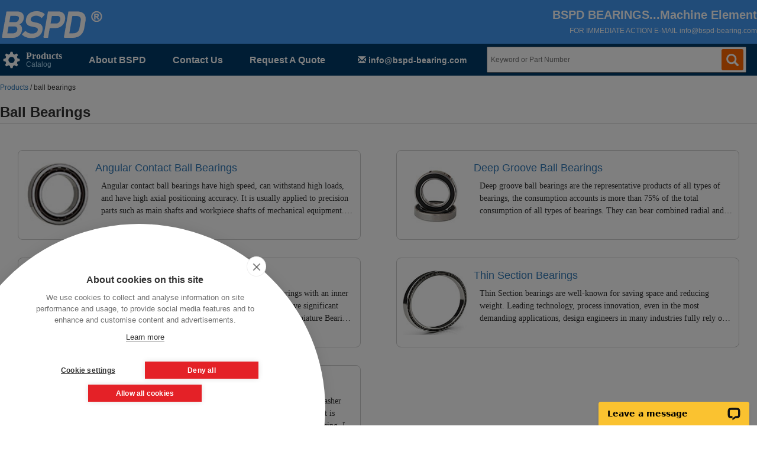

--- FILE ---
content_type: text/html; charset=UTF-8
request_url: https://www.bspdbearing.com/products/ball-bearings/
body_size: 14139
content:
<!doctype html>
<html>
<head>
	<meta charset="UTF-8" />
	<meta name="viewport" content="width=device-width, initial-scale=1" />
		
	<meta http-equiv='content-language' content='en-us'>
	
		<meta name="description" content='100BAR10E' >
	<meta name="keywords" content="Ball Bearings, Angular Contact Bearings, Deep Groove Ball Bearings, Miniature Bearing, Thin Section Bearings, Thrust Bearings" />
<meta name="description" content="BSPD offers a wide variety of ball bearings, including thin section bearings, angular contact bearings and miniature ball bearings, deep groove ball bearings, thrust ball bearings, and more. They are capable of bearing axial and radial loads.">
	
	<title> ball bearings | BSPD Bearing Manufacturing	</title>
	<link rel="stylesheet" href="/wp-content/themes/twentytwentyone/assets/css/bootstrap3.3.7.min.css">  
	<link rel="stylesheet" href="/wp-content/themes/twentytwentyone/assets/css/main.css?ver=1769782125">
	<script src="/wp-content/themes/twentytwentyone/assets/js/jquery2.1.1.min.js"></script>
	<script src="/wp-content/themes/twentytwentyone/assets/js/bootstrap3.3.7.min.js"></script>
	<script src="/wp-content/themes/twentytwentyone/assets/js/main.js?ver=1769782125"></script>
    <link rel="stylesheet" href="/wp-includes/css/admin-bar.min.css?ver=5.7.2">
  <!-- Global site tag (gtag.js) - Google Ads: AW-382995202 -->
<script async src="https://www.googletagmanager.com/gtag/js?id=AW-382995202"></script>
<script>
    window.dataLayer = window.dataLayer || [];
    function gtag() { dataLayer.push(arguments); }
    gtag('js', new Date());

    gtag('config', 'AW-382995202', { 'allow_enhanced_conversions': true });
</script>

<script>
    var enhanced_conversion_data = enhanced_conversion_data || {};
    (function () {
        const setup_init_code = function (ev) {
            window.removeEventListener('load', setup_init_code);

            if (location.pathname.startsWith('/thank-you') === true) {
                let email = new URLSearchParams(window.location.search).get('email')?.trim().toLowerCase();
                if (/[^@]+@[^@]{2,}/.test(email) === false)
                    throw new Error('form submit with invalid email: "' + email + '"');

                enhanced_conversion_data.email = email;
                
                // <!-- Event snippet for 询盘框转化 conversion page -->
                gtag('event', 'conversion', { 'send_to': 'AW-382995202/l-MXCI74h9gDEIKW0LYB' });

            }

        };
        window.addEventListener('DOMContentLoaded', setup_init_code);
        window.addEventListener('load', setup_init_code);
    })();
</script> 

<!-- Event snippet for 增强型提交表单 conversion page -->
<script>
    window.addEventListener('load', function () {
        document.querySelectorAll('#gform_submit_button_1').forEach(function (e) {
            e.addEventListener('click', function () {
                var name = document.querySelector('#name').value;
                var email = document.querySelector('#email').value;
                var code = document.querySelector('#code').value;
                var mailformat = /^\w+([\.-]?\w+)*@\w+([\.-]?\w+)*(\.\w{2,3})+/;
                if (name != "" && code != "" && email.match(mailformat)) {
                    gtag('set', 'user_data', {
                        'email': email
                    })
                    gtag('event', 'conversion', { 'send_to': 'AW-382995202/8kxICLngjPUYEIKW0LYB' });
                };
            });
        });
    });
</script>

<!-- Event snippet for 复制邮箱 conversion page -->
<script>
    window.addEventListener('load', function (event) {
        document.querySelectorAll('[href*="mailto"]').forEach(function (e) {
            e.addEventListener('copy', function () {
                if (e.innerHTML.includes('info@')) {
                    gtag('event', 'conversion', { 'send_to': 'AW-382995202/b4BBCLbgjPUYEIKW0LYB' });
                };
            });
        });
    });
</script>

    <!-- Google Tag Manager -->
    <script>(function(w,d,s,l,i){w[l]=w[l]||[];w[l].push({'gtm.start':
    new Date().getTime(),event:'gtm.js'});var f=d.getElementsByTagName(s)[0],
    j=d.createElement(s),dl=l!='dataLayer'?'&l='+l:'';j.async=true;j.src=
    'https://www.googletagmanager.com/gtm.js?id='+i+dl;f.parentNode.insertBefore(j,f);
    })(window,document,'script','dataLayer','GTM-KWWT9TH');</script>
    <!-- End Google Tag Manager -->
 <style>
    .havesoncate div {
        display: none;
        position: absolute;
        left: 30%;
        background: #000000;
        z-index: 99;
        margin-top: -30px;
        margin-left: 16px;
        padding: 10px 20px 10px 0;
    }
    .havesoncate div a{
        color: white;
    }
    .havesoncate div a:hover{
        color: #ff6600;
    }
    .havesoncate:hover div{
        display: block;
    }
    .havesoncate a{
        width: 100%;
        display: block;
    }
    .havesoncate span{
        float: right;
    }
    .havesoncate ul{
        margin-left: 30px;
    }
    /*手机*/
    @media screen and (max-width:768px){
        .havesoncate div,.havesoncate:hover div ,.havesoncate span{
            display: none;
        }
        .header .li-search {
            margin-right: 0;
        }
    }
    
 </style>   

</head>

<body>
                <!--弹出框-->
                <div class="alert alert-dismissable">
                	<span id='alertcontent'>test</span>
                </div>
                <!--加载框-->
                <div id="loading" style="width: 100%;height: 100%;display:none ;position: fixed;z-index: 9999999999;background: #000;opacity:0.3;">
                    <div style="width:100px;height:100px;top:50%;left:50%;margin-left:-50px;margin-top:-50px;position:fixed;"><img style="width:100%" src="/wp-content/themes/twentytwentyone/assets/images/loading1.gif"></div>
                </div>
    <!-- Google Tag Manager (noscript) -->
    <noscript><iframe src="https://www.googletagmanager.com/ns.html?id=GTM-KWWT9TH"
    height="0" width="0" style="display:none;visibility:hidden"></iframe></noscript>
    <!-- End Google Tag Manager (noscript) -->
        <main>
        <div class="main">
            <heaer>
                <div class="top">
                    <div class="content">
                        <div class="logo">
                            <a href="/"><img src="/wp-content/uploads/2021/06/cropped-logo1.png"></a>
                        </div>
                        <ul class="hidden-xs" style="float:right;line-height:5px;margin-top:10px;">
                                <li><span style="color:#fff;font-weight:bold;font-size:20px;line-height:30px;">BSPD BEARINGS...Machine Element</span></li></br></br>
                                <li><span style="color:#fff;float:right;">FOR IMMEDIATE ACTION E-MAIL <a href="mailto:info@bspd-bearing.com" style="color:#fff;">info@bspd-bearing.com</a></span></li>
                            </ul>
                        <!--<div class="language">-->
                            
                        <!--    <select id="change_lan" style="background: none;border: none;font-size: 14px;cursor: pointer;" onchange="location.href=$(this).val();">-->
                        <!--        <option value="https://www.bspdbearing.com" style="color: #009688;">English</option>-->
                        <!--        <option value="http://www.bestspeedbearing.com" style="color: #009688;">中文</option>-->
                        <!--    </select>-->
                        <!--    <ul>-->
                        <!--        <li>中文 <span class="glyphicon glyphicon-chevron-down"></span></li>-->
                        <!--        <li>English</li>-->
                        <!--    </ul>-->
                        <!--</div>-->
                    </div>
                </div>
                <div class="header">
                    <div class="content">
                        <ul>
                            <li class="li li-product" style="padding-right:20px" onclick="getProductCat();">
                                <div class="product-ico">
                                    <span class="glyphicon glyphicon-cog"></span>
                                    </div>
                                <div class="product-title">
                                    <p class="header-label">Products</p>
                                    <p class="header-sublabel">Catalog</p>
                                </div>
                                
                                
                                
                                <div class="product-cate" style="width: 800px;max-width:100%">
                                    <div class="item item1" style="width:265px;max-width:50%;">
                                        <ul>
                                            <h4>Bearings & Components</h4>
                                            <li class="havesoncate">
                                                <a href="/products/ball-bearings/">Ball Bearings <span class="glyphicon glyphicon-chevron-right"></span></a>
                                                <div>
                                                    <ul>
                                                        <li><a href="/products/ball-bearings/angular-contact-ball-bearings/">Angular Contact Ball Bearings</a></li>
                                                        <li><a href="/products/ball-bearings/deep-groove-ball-bearings/">Deep Groove Ball Bearings</a></li>
                                                        <li><a href="/products/ball-bearings/miniature-bearing/">Miniature Bearing</a></li>
                                                        <li><a href="/products/ball-bearings/thin-section-bearings/">Thin Section Bearings</a></li>
                                                        <li><a href="/products/ball-bearings/thrust-ball-bearings/">Thrust Ball Bearings</a></li>
                                                    </ul>
                                                </div>
                                                
                                            </li>
                                            <li class="havesoncate">
                                                <a href="/products/slewing-bearings/">Slewing Bearings <span class="glyphicon glyphicon-chevron-right"></span></a>
                                                <div>
                                                    <ul>
                                                        <li><a href="/products/slewing-bearings/ungeared-slewing-rings/">Interchange Series - Ungeared</a></li>
                                                        <li><a href="/products/slewing-bearings/external-gear-slewing-rings/">Interchange Series - External gear</a></li>
                                                        <li><a href="/products/slewing-bearings/internal-gear-slewing-rings/">Interchange Series - Internal gear</a></li>
                                                        <li><a href="/products/slewing-bearings/kaydon-turntable-bearings/">Kaydon Slewing Bearings</a></li>
                                                        <li><a href="/products/slewing-bearings/rollix-slewing-bearings/">Metric Size Slewing Rings</a></li>
                                                        <li><a href="/products/slewing-bearings/other-inch-type-slewing-bearings/">Inch Size Slewing Rings</a></li>
                                                        <li><a href="/products/slewing-bearings/other-metric-type-slewing-ring-bearings/">Metric Size Slewing Rings (2)</a></li>
                                                        <li><a href="/products/slewing-bearings/imo-slewing-bearings/">IMO Slewing Rings & Slewing drives</a></li>
                                                        <li><a href="/products/slewing-bearings/skf-slewing-bearings/">SKF Slewing Bearings</a></li>
                                                        <li><a href="/products/slewing-bearings/ina-slewing-bearings/">INA Slewing Bearings</a></li>
                                                        <li><a href="/products/slewing-bearings/franke-slewing-bearings/">Franke Slewing Bearings</a></li>
                                                    </ul>
                                                </div>
                                                
                                            </li>
                                            <li class="havesoncate">
                                                <a href="/products/needle-roller-bearings/">Needle Roller Bearings <span class="glyphicon glyphicon-chevron-right"></span></a>
                                                <div>
                                                    <ul>
                                                        <li><a href="/products/needle-roller-bearings/track-rollers/">Cam Followers, Yoke Type & Stud Type Track Rollers</a></li>
                                                        <li><a href="/products/needle-roller-bearings/drawn-cup-needle-roller-bearings/">Drawn Cup Needle Roller Bearings</a></li>
                                                        <li><a href="/products/needle-roller-bearings/heavy-duty-needle-roller-bearings-machined/">Heavy Duty Needle Roller Bearings (Machined)</a></li>
                                                        <li><a href="/products/needle-roller-bearings/inner-rings/">Inner Rings</a></li>
                                                        <li><a href="/products/needle-roller-bearings/loose-needle-rollers/">Loose Needle Rollers</a></li>
                                                        <li><a href="/products/needle-roller-bearings/needle-roller-and-cage-assemblies/">Needle Roller And Cage Assemblies</a></li>
                                                        <li><a href="/products/needle-roller-bearings/needle-roller-thrust-bearings/">Needle Roller Thrust Bearings</a></li>
                                                        <li><a href="/products/needle-roller-bearings/one-way-needle-roller-bearing-clutches/">One-Way Needle-Roller Bearing Clutches</a></li>
                                                    </ul>
                                                </div>
                                                
                                            </li>
                                            <!--<li><a href="/products/tapered-roller-bearings/">Tapered Roller Bearings</a></li>-->
                                            <!--<li><a href="/products/yrt-rotary-table-bearings/">YRT Rotary Table Bearings</a></li>-->
                                            <li class="havesoncate">
                                                <a href="/products/crossed-roller-bearings/">Crossed Roller Bearing </a>
                                                
                                            </li>
                                            <li class="havesoncate">
                                                <a href="/products/spherical-roller-bearings/">Spherical Roller Bearings </a>
                                                
                                            </li>
                                            <li class="havesoncate">
                                                <a href="/products/tapered-roller-bearings/">Tapered Roller Bearings <span class="glyphicon glyphicon-chevron-right"></span></a>
                                                <div>
                                                    <ul>
                                                        <li><a href="/products/tapered-roller-bearings/inch-single-row-tapered-roller-bearings/">Inch Single Row Tapered Roller Bearings</a></li>
                                                        <li><a href="/products/tapered-roller-bearings/metric-single-row-tapered-roller-bearings/">Metric Single Row Tapered Roller Bearings</a></li>
                                                        <li><a href="/products/tapered-roller-bearings/single-row-tapered-roller-bearing-with-flanged-outer-ring/">Single row tapered roller bearing with flanged outer ring</a></li>
                                                        <li><a href="/products/tapered-roller-bearings/double-row-tapered-roller-bearings-tdo-design/">Double row tapered roller bearings& TDO design</a></li>
                                                        <li><a href="/products/tapered-roller-bearings/double-row-tapered-roller-bearings-tdi-design/">Double row tapered roller bearings& TDI design</a></li>
                                                        <li><a href="/products/tapered-roller-bearings/tapered-roller-bearings-single-row-matched-back-to-back/">Tapered roller bearings& single row& matched back-to-back</a></li>
                                                        <li><a href="/products/tapered-roller-bearings/tapered-roller-bearings-single-row-matched-face-to-face/">Tapered roller bearings& single row& matched face-to-face</a></li>
                                                        <li><a href="/products/tapered-roller-bearings/four-row-tapered-roller-bearings/">Four-Row Tapered Roller Bearings</a></li>
                                                    </ul>
                                                </div>
                                                
                                            </li>
                                            <li class="havesoncate">
                                                <a href="/products/cylindrical-roller-bearing/">Cylindrical Roller Bearing <span class="glyphicon glyphicon-chevron-right"></span></a>
                                                <div>
                                                    <ul>
                                                        <li><a href="/products/cylindrical-roller-bearing/double-row-full-complement-cylindrical-roller-bearings/">Double row full complement cylindrical roller bearings</a></li>
                                                        <li><a href="/products/cylindrical-roller-bearing/high-capacity-cylindrical-roller-bearings/">High-capacity cylindrical roller bearings</a></li>
                                                        <li><a href="/products/cylindrical-roller-bearing/single-row-cylindrical-roller-bearing/">Single row cylindrical roller bearing</a></li>
                                                        <li><a href="/products/cylindrical-roller-bearing/single-row-full-complement-cylindrical-roller-bearings/">Single row full complement cylindrical roller bearings</a></li>
                                                        <li><a href="/products/cylindrical-roller-bearing/four-row-cylindrical-roller-bearings/">Four-Row Cylindrical Roller Bearings</a></li>
                                                    </ul>
                                                </div>
                                                
                                            </li>
                                            <li class="havesoncate">
                                                <a href="/products/thk-linear-bearing/linear-motion-guides/">Linear Bearing <span class="glyphicon glyphicon-chevron-right"></span></a>
                                                <div>
                                                    <ul>
                                                        <li><a href="/products/thk-linear-bearing/linear-motion-guides/thk-global-standard-caged-ball-lm-guide-shs/">THK Global Standard Caged Ball LM Guide (SHS)</a></li>
                                                        <li><a href="/products/thk-linear-bearing/linear-motion-guides/thk-global-standard-lm-guide-hsr/">THK Global Standard LM Guide (HSR)</a></li>
                                                        <li><a href="/products/thk-linear-bearing/linear-motion-guides/thk-miniature-caged-ball-lm-guide-srs/">THK Miniature Caged Ball LM Guide (SRS)</a></li>
                                                        <li><a href="/products/thk-linear-bearing/linear-motion-guides/thk-miniature-lm-guide/">THK Miniature LM Guide</a></li>
                                                        <li><a href="/products/thk-linear-bearing/linear-motion-guides/thk-radial-type-caged-ball-lm-guide-ssr/">THK Radial Type Caged Ball LM Guide (SSR)</a></li>
                                                        <li><a href="/products/thk-linear-bearing/linear-motion-guides/thk-radial-type-lm-guide-sr/">THK Radial Type LM Guide (SR)</a></li>
                                                        <li><a href="/products/thk-linear-bearing/linear-motion-guides/thk-separate-type-gsr/">THK Separate Type (GSR)</a></li>
                                                        <li><a href="/products/thk-linear-bearing/linear-motion-guides/thk-separate-type-hr/">THK Separate Type (HR)</a></li>
                                                        <li><a href="/products/thk-linear-bearing/linear-motion-guides/thk-wide/">THK Wide</a></li>
                                                    </ul>
                                                </div>
                                                
                                            </li>
                                            <!--<li><a href="/products/gears/">Gears</a></li>-->
                                            <!--<li><a href="/custom-bearings/">Custom Bearings</a></li>-->
                                        </ul>
                                    </div>
                                    <div class="item item2" style="width:265px;max-width:50%;">
                                        <ul>
                                            <h4>Special Material</h4>
                                           <li class="havesoncate">
                                                <a href="/products/stainless-steel-bearings/">Stainless Steel Bearings <span class="glyphicon glyphicon-chevron-right"></span></a>
                                                <div style="left: 62%;margin-left: 26px;">
                                                    <ul>
                                                        <li><a href="/products/stainless-steel-bearings/stainless_steel_angular/">Stainless Steel Angular Contact Ball Bearings</a></li>
                                                        <li><a href="/products/stainless-steel-bearings/stainless-steel-ball-bearings/">Stainless Steel Ball Bearings</a></li>
                                                        <li><a href="/products/stainless-steel-bearings/stainless-steel-balls/">Stainless Steel Balls</a></li>
                                                        <li><a href="/products/stainless-steel-bearings/stainless-steel-mounted-units/">Stainless Steel Mounted Units, Pillow Blocks, Housed Unit Bearings & Inserts</a></li>
                                                        <li><a href="/products/stainless-steel-bearings/stainless-steel-self/">Stainless Steel Self Aligning Ball Bearings</a></li>
                                                        <li><a href="/products/stainless-steel-bearings/stainless-steel-spherical-plain/">Stainless Steel Spherical Plain Bearings and Rod Ends</a></li>
                                                        <li><a href="/products/stainless-steel-bearings/stainless-steel-thrust/">Stainless Steel Thrust Ball Bearings</a></li>
                                                        <li><a href="/products/stainless-steel-bearings/stainless_steel-v-groove/">Stainless Steel V-Groove Guide Wheels</a></li>
                                                   </ul>
                                                </div>
                                               
                                            </li>
                                           <li class="havesoncate">
                                                <a href="/products/ceramic-bearings/">Ceramic Bearings <span class="glyphicon glyphicon-chevron-right"></span></a>
                                                <div style="left: 62%;margin-left: 26px;">
                                                    <ul>
                                                        <li><a href="/products/ceramic-bearings/ceramic-ball-bearings/">Ceramic Deep Groove Ball Bearings</a></li>
                                                        <li><a href="/products/ceramic-bearings/ceramic-angular-contact-ball/">Ceramic Angular Contact Ball</a></li>
                                                        <li><a href="/products/ceramic-bearings/ceramic-self-aligning-bearings/">Ceramic Self Aligning Bearings</a></li>
                                                        <li><a href="/products/ceramic-bearings/ceramic-thrust-ball-bearings/">Ceramic Thrust Ball Bearings</a></li>
                                                        <li><a href="/products/ceramic-bearings/ceramic-ball/">Ceramic Balls</a></li>
                                                    </ul>
                                                </div>
                                                
                                           </li>
                                           <li class="havesoncate">
                                                <a href="/products/polyurethane-wheels/">Polyurethane Wheels <span class="glyphicon glyphicon-chevron-right"></span></a>
                                                <div style="left: 62%;margin-left: 26px;">
                                                    <ul>
                                                        <li><a href="/products/polyurethane-wheels/cut-to-width-polyurethane-wheels/">Cut-to-Width Polyurethane Wheels</a></li>
                                                        <li><a href="/products/polyurethane-wheels/easy-turn-polyurethane-wheels/">Easy-Turn Polyurethane Wheels</a></li>
                                                        <li><a href="/products/polyurethane-wheels/high-strength-polyurethane-wheels/">High-Strength Polyurethane Wheels</a></li>
                                                        <li><a href="/products/polyurethane-wheels/impact-resistant-polyurethane-wheels/">Impact-Resistant Polyurethane Wheels</a></li>
                                                        <li><a href="/products/polyurethane-wheels/lightweight-polyurethane-wheels/">Lightweight Polyurethane Wheels</a></li>
                                                        <li><a href="/products/polyurethane-wheels/polyurethane-wheels-polyurethane-wheels/">Polyurethane Wheels</a></li>
                                                    </ul>
                                                </div>
                                                
                                           </li>
                                        </ul>
                                    </div>
                                    <div class="item item3" style="border-right:none">
                                        <ul>
                                            <h4>Applications</h4>
                                           <!--<li><a href="/high-temperature-bearings/">High Temperature Bearings</a></li>-->
                                           <!--<li><a href="/application-solutions/turbocharger-bearing/">Turbocharger Bearings</a></li>-->
                                           <li><a href="/products/ball-bearings/miniature-bearing/miniature-bearing-applications/dental-bearings/">Dental Handpiece Bearings</a></li>
                                           <!--<li><a href="/food-beverage/">Food Grade Bearings</a></li>-->
                                           <li><a href="/tensioner-bearings/">Tensioner & Idler Bearing</a></li>
                                           <li><a href="/products/rolling-mill-bearing/">Rolling Mill Bearing</a></li>
                                        </ul>
                                    </div>
                                </div>
                            </li>
                            
                            <li class="li li-about" onclick="location.href='/about-us/'">
                                About BSPD
                                <div class="abuout-cate">
                                    <ul>
                                        <li><a href="/about-us/">About BSPD</a></li>
                                    	<li><a href="/quality-system/">Quality System</a></li>
                                    	<li><a href="/our-patent/">Our Patent</a></li>
                                    	<li><a href="/privacy-policy/">Privacy Statement</a></li>
                                    	<li><a href="/rohs-reach-compliance/">RoHS &amp; REACH Compliance</a></li>
                                    	<li><a href="/careers/">Careers</a></li>
                                    </ul>
                                </div>
                            </li>
                            <li class="li li-contact" onclick="location.href='/contact-us/'">
                                Contact Us
                                <!--<div class="contact-cate">-->
                                <!--    <ul>-->
                                <!--        <li><a href="/contact-us/">Contact Us</a></li>-->
                                <!--    	<li><a href="/answer-center/">Question Center</a></li>-->
                                <!--    </ul>-->
                                <!--</div>-->
                            </li>
                            <li class="li alignright-btn" style="padding-right:30px">
                                Request A Quote
                            </li>
                            <li class="closesearch">
                                <span class="glyphicon glyphicon-remove"></span>
                            </li>
                            <li class="search">
                                <span class="glyphicon glyphicon-search"></span>
                            </li>
                             <li class="menu">
                                <span class="glyphicon glyphicon-th-list"></span>
                            </li>
                            <li class="li-search" style="float:right;">
                                <input class="search-input" type="text" placeholder="Keyword or Part Number" value="">
                                <button type="button" class="btn btn-default btn-sm search-button">
                                  <span class="glyphicon glyphicon-search"></span>
                                </button>
                                <div id='kwdlist'>
                                    <ul></ul>
                                </div>
                            </li>
                            <li class="li" style="font-size:14px" onclick="location.href='mailto:info@bspd-bearing.com'">
                                <span class="glyphicon glyphicon-envelope"></span> info@bspd-bearing.com
                            </li>
                        </ul>
                    </div>
                </div>
                
            </heaer>
            <div class="body">
                <!--首页轮播模块开始-->
                                <!--首页轮播模块结束-->
                <!--关于我们图片模块开始-->
                                <!--关于我们图片模块结束-->
                <div class="content">
        
    

<nav class="woocommerce-breadcrumb"><a href="/products/">Products</a>&nbsp;&#47;&nbsp;ball bearings</nav><link rel="stylesheet" href="/wp-content/themes/twentytwentyone/assets/css/product-category.css">
<style>
    .cate-img{
        padding: 3px;
        border: solid 1px #ccc;
    }
    .cate-img img{
        max-width: 100%;   
    }
    .cate-desc{
        
    }
    .cate-desc h4{
        margin-top: 0;
        margin-bottom: 5px;
        font-size: 21px;
        font-weight: bold;
    }
    table{
        width: 100%;
    }
    th,td{
        padding-right: 2px;
        text-align: center;
    }
    td{
        padding-top: 2px;
    }
    thead{
        border-bottom: solid 1px #333;
        font-weight: bold;
    }
    th:first-child,td:first-child{
        text-align: left;
    }
    tbody tr{
        border-bottom: solid 1px #ccc;
    }
    tbody tr:hover{
        background: #428bca;
        color:#fff;
    }
    tbody tr:hover a{
        color:#fff;
    }
    .side-cate{
        padding: 0;
        overflow-y: auto;
    }
    .filter{
        width: 100%;
        border: solid 1px #ccc;
        max-height: 230px;
        color:#fff;
        margin-bottom: 10px;
    }
    .filter-title{
        background: #4299F4;
        padding-left: 5px;
        height: 27px;
        line-height: 27px;
        font-size: 14px;
        cursor: pointer;
    }
    
    .cotent-cat{
        padding-right: 0;
        min-height: 800px;
    }
    .filter-title .glyphicon{
        float: right;
        line-height: 27px;
        padding: 0 5px;
        cursor: pointer;
    }
    .filter-content{
        color: #337ab7;
    }
    .filter-content label{
        line-height: 23px;
        width: 100%;
    }
    .filter-content .checkbox{
        padding: 0 10px;
        max-height: 174px;
        overflow-y: auto;
        margin: 0;
    }
    .filter-search{
        width: 100%;
        border: solid 1px #ccc;
        height: 27px;
        padding-left: 5px;
        border-left: none;
        border-right: none;
        display: none;
    }
    .product-category{
        width: 50%;
        float: left;
        font-size: 14px;
    }
    .product-category h2{
        font-size: 18px;
    }
    .product-category img{
        vertical-align: middle;
        width: 110px;
        height: 110px;
        float: left;
        margin: 20px 10px;
    }
    mark {
        background-color: #fff;
    }
    .product-category .a{
        border: solid 1px #ccc;
        display: block;
        overflow: hidden;
        margin:15px 30px;
        border-radius:8px;
    }
    .product-category .a:hover{
        border: solid 3px #ccc;
        margin:13px 28px;
        text-decoration:none;
    }
    .product-category a:hover .ttt{
        /*color:#ff6600;*/
        text-decoration:underline;
    }

    .subcate-desc{
        margin: 10px;
        height: 60px;
        display: -webkit-box;
        -webkit-box-orient: vertical;
        -webkit-line-clamp: 3;
        overflow: hidden;
        padding-left: 10px;
        color: #333333;
        line-height: 21px;
        font-family: -webkit-pictograph;
    }
    .wap-show{
        display: none;
    }
    
    
    @media  (max-width:768px) {
        .product-category{
            width: 100%;
        }
        .side-cate{
            margin-right: 15px;
        }
        .pc-show{
            display: none;
        }
        .wap-show{
            display: block;
        }
        .filter{
            display: none;
        }
        #filter-1,#filter-2,#filter-3{
            display: block;
        }
    }
    .reset{
        margin-bottom: 10px;
        margin-left: 15px;
        background: rgb(66, 153, 244);
        color: #fff;
        /*border: 1px solid #ccc;*/
        border: none;
        border-radius: 4px;
        font-size: 16px;
        text-align: center;
    }
</style>
<h1>ball bearings</h1><ul class="products columns-4">
<li class="product-category product first">
    <div class="a">
	<a href="https://www.bspdbearing.com/products/ball-bearings/angular-contact-ball-bearings/"><img src="https://www.bspdbearing.com/wp-content/uploads/2021/05/high_open1.jpg" alt="Angular Contact Ball Bearings" width="450" height="450" /></a><h2 class="woocommerce-loop-category__title"><a href="https://www.bspdbearing.com/products/ball-bearings/angular-contact-ball-bearings/">	
	        
			<span class="ttt">Angular Contact Ball Bearings</span></a></h2><span class="subcate-desc">Angular contact ball bearings have high speed, can withstand high loads, and have high axial positioning accuracy. It is usually applied to precision parts such as main shafts and workpiece shafts of mechanical equipment. BSPD can carry out targeted design according to the user's special working conditions to improve the bearing's durability, temperature resistance, corrosion resistance and other solutions.</span>	</div>
</li>
<li class="product-category product">
    <div class="a">
	<a href="https://www.bspdbearing.com/products/ball-bearings/deep-groove-ball-bearings/"><img src="https://www.bspdbearing.com/wp-content/uploads/2021/05/ball_deep.jpg" alt="Deep Groove Ball Bearings" width="450" height="450" srcset="https://www.bspdbearing.com/wp-content/uploads/2021/05/ball_deep.jpg 120w, https://www.bspdbearing.com/wp-content/uploads/2021/05/ball_deep-100x100.jpg 100w" sizes="(max-width: 120px) 100vw, 120px" /></a><h2 class="woocommerce-loop-category__title"><a href="https://www.bspdbearing.com/products/ball-bearings/deep-groove-ball-bearings/">	
	        
			<span class="ttt">Deep Groove Ball Bearings</span></a></h2><span class="subcate-desc">Deep groove ball bearings are the representative products of all types of bearings, the consumption accounts is more than 75% of the total consumption of all types of bearings. They can bear combined radial and axial loads and has a high speed. It is cost-effective and has a wide range of applications. Deep groove ball bearings are used in almost all mechanical equipment. BSPD has always followed the development trend of low friction torque, lightweight, high sealing performance, and high reliability, and used our manpower, technology, management, testing and other superior resources to meet market needs.</span>	</div>
</li>
<li class="product-category product">
    <div class="a">
	<a href="https://www.bspdbearing.com/products/ball-bearings/miniature-bearing/"><img src="https://www.bspdbearing.com/wp-content/uploads/2021/05/ball_miniature.jpg" alt="Miniature Bearing" width="450" height="450" srcset="https://www.bspdbearing.com/wp-content/uploads/2021/05/ball_miniature.jpg 120w, https://www.bspdbearing.com/wp-content/uploads/2021/05/ball_miniature-100x100.jpg 100w" sizes="(max-width: 120px) 100vw, 120px" /></a><h2 class="woocommerce-loop-category__title"><a href="https://www.bspdbearing.com/products/ball-bearings/miniature-bearing/">	
	        
			<span class="ttt">Miniature Bearing</span></a></h2><span class="subcate-desc">BSPD miniature bearings refer to deep groove ball bearings with an inner bore of 1mm~10mm, which are particularly small and have significant advantages such as high speed, low noise, and long life. Miniature Bearings are widely used in industries such as micro-motors, robots and complex motors, drones, communications, currency counters, instrumentation, office appliances, etc.</span>	</div>
</li>
<li class="product-category product last">
    <div class="a">
	<a href="https://www.bspdbearing.com/products/ball-bearings/thin-section-bearings/"><img src="https://www.bspdbearing.com/wp-content/uploads/2021/05/thin.jpg" alt="Thin Section Bearings" width="450" height="450" /></a><h2 class="woocommerce-loop-category__title"><a href="https://www.bspdbearing.com/products/ball-bearings/thin-section-bearings/">	
	        
			<span class="ttt">Thin Section Bearings</span></a></h2><span class="subcate-desc">Thin Section bearings are well-known for saving space and reducing weight. Leading technology, process innovation, even in the most demanding applications, design engineers in many industries fully rely on the accuracy and reliability of the product of BSPD thin-section bearings. We use stainless steel or surface coating to improve the corrosion resistance; There are three structure for option: angular contact type A, four-point contact type X, and deep groove ball type C; also open or sealed can be choose.</span>	</div>
</li>
<li class="product-category product first">
    <div class="a">
	<a href="https://www.bspdbearing.com/products/ball-bearings/thrust-ball-bearings/"><img src="https://www.bspdbearing.com/wp-content/uploads/2021/08/Thrust-Ball-Bearings--450x450.jpg" alt="Thrust Ball Bearings" width="450" height="450" srcset="https://www.bspdbearing.com/wp-content/uploads/2021/08/Thrust-Ball-Bearings--450x450.jpg 450w, https://www.bspdbearing.com/wp-content/uploads/2021/08/Thrust-Ball-Bearings--100x100.jpg 100w, https://www.bspdbearing.com/wp-content/uploads/2021/08/Thrust-Ball-Bearings--150x150.jpg 150w" sizes="(max-width: 450px) 100vw, 450px" /></a><h2 class="woocommerce-loop-category__title"><a href="https://www.bspdbearing.com/products/ball-bearings/thrust-ball-bearings/">	
	        
			<span class="ttt">Thrust Ball Bearings</span></a></h2><span class="subcate-desc">Thrust ball bearing consists of three parts: shaft washer, housing washer and a ball and cage assembly. The shaft ring matched with the shaft is called the shaft washer, and the housing ring matched with the housing. It can bear high axial load and small radial load. BSPD can provide all types of thrust ball bearings with ID of 2~200mm.</span>	</div>
</li>
</ul>
                </div><!--承接header.php的content div-->
            </div><!--承接header.php的body div-->
            <footer>
                <div class="footer" style="background:#000000;">
                    <div class="content">
                        <div class="col-md-8">
                            <div class="col-md-4 col-xs-6">
                                <h4>Customer Service</h4> 
                                <ul> 
                                    <li> <a href="/products/">Catalogs</a> </li> 
                                    <li> <a href="/contact-us/">Contact Us</a> </li> 
                                    <li> <a href="/request-a-quote/">Feedback</a> </li> 
                                    <li> <a href="/terms-conditions/">Terms Conditions</a> </li>
                                </ul> 
                            </div>
                            <div class="col-md-4 col-xs-6">
                                <h4>Company Information</h4>
                                <ul>
                                    <li><a href="/about-us/">About Us</a></li>
                                        <li><a href="/quality-system/">Quality System</a></li>
                                        <!--<li><a href="/environmental-policy/">Environmental Policy</a></li>-->
                                        <li><a href="/privacy-policy/">Privacy Statement</a></li>
                                        <li><a href="/rohs-reach-compliance/">RoHS &amp; REACH Compliance</a></li>
                                        <li><a href="/careers/">Careers</a></li>
                                </ul>
                            </div>

                            <div class="col-md-4 col-xs-6">
                                <a href="/blog/"><h4>BSPD Blog</h4></a> 
                                <ul> 
                                    <li style="overflow: hidden;text-overflow: ellipsis;white-space: nowrap;"> <a href="https://www.bspdbearing.com/?p=34256">Introduction of slewing bearing technology</a> </li><li style="overflow: hidden;text-overflow: ellipsis;white-space: nowrap;"> <a href="https://www.bspdbearing.com/?p=31524">Thin Section Bearings</a> </li><li style="overflow: hidden;text-overflow: ellipsis;white-space: nowrap;"> <a href="https://www.bspdbearing.com/?p=31502">Bearings for bicycles - bicycle bearing</a> </li><li style="overflow: hidden;text-overflow: ellipsis;white-space: nowrap;"> <a href="https://www.bspdbearing.com/?p=31374">Plastic coated bearings</a> </li><li style="overflow: hidden;text-overflow: ellipsis;white-space: nowrap;"> <a href="https://www.bspdbearing.com/?p=31368">Technical requirements for dentist bearings</a> </li>                                    <!--<li> <a href="https://www.av-techind.com/">Av-Tech Industries</a> </li> -->
                                    <!--<li><a href="https://www.holo-krome.com/">Holo-Krome</a></li>-->
                                    <!--<li><a href="https://www.spensall.com/">Spensall</a></li>-->
                                    <!--<li><a href="https://www.mansply.com/">Mansco</a></li>-->
                                    <!--<li><a href="https://www.bk5k.com/">BK5K</a></li>-->
                                </ul> 
                            </div>
                        </div>
                        
                        <div class="col-md-4 col-xs-12">
                              <h4>Stay Connected</h4> 
                              
                              <!--<ul class="scial-network"> -->
                              <!-- <li style="background-position-x: 0px;"><a href="//www.facebook.com/fastenalcompany"></a></li> -->
                              <!-- <li style="background-position-x: 146px;"><a href="//www.twitter.com/fastenalcompany"></a></li> -->
                              <!-- <li style="background-position-x: 74px;"><a href="//www.youtube.com/fastenalcompany"></a></li> -->
                              <!-- <li style="background-position-x: 110px;"><a href="//www.linkedin.com/company/fastenal"></a></li> -->
                              <!-- <li style="background-position-x: 38px;"><a href="https://www.instagram.com/fastenal_company/"></a></li> -->
                              <!--</ul> -->
                              <!--<div class="email-exclusive"> -->
                              <!--      <div class="exclusive-label"> Email Exclusives</div> -->
                              <!--      Sign up to receive special offers and promotions from Fastenal. <br />-->
                              <!--      <input type="text" class="email-su" placeholder="input your email">-->
                              <!--      <a class="btn btn-a" style="color:#fff; ">Sign Up</a> -->
                              <!--</div>-->
                              <div class="email-exclusive">
                                E-mail: <a class="email" href="mailto:info@bspd-bearing.com">info@bspd-bearing.com</a><br/><br/>
                                <p>If you have any technical questions, please contact us via our email or the button at the bottom of the screen. Our engineers have very rich experience.Email: peter@bspd-bearing.com</p>

                              </div>
                        </div>
                        <div class="col-md-6 col-xs-6" style="    margin-top: 20px;margin-bottom: 10px;">
                            <div style="float:left;">Copyright © 2021 BestSpeed Company. <a style="margin-left:30px;" href="/sitemap_index.xml">sitemap</a></div>
                            <div class="language" style="float:left;margin-top:0px;margin-left:30px;">
                                <select id="change_lan" style="background: none;border: none;font-size: 14px;cursor: pointer;" onchange="location.href=$(this).val();">
                                    <option value="https://www.bspdbearing.com" style="color: #009688;">English</option>
                                    <option value="http://www.bestspeedbearing.com" style="color: #009688;">中文</option>
                                </select>
                                <ul>
                                    <li>中文 <span class="glyphicon glyphicon-chevron-down"></span></li>
                                    <li>English</li>
                                </ul>
                            </div>
                        </div>
                        <div class="col-md-6 col-xs-6" style="margin-top: 20px;margin-bottom: 10px;">
                                <div >
                                    <a href="https://twitter.com/BspdBearing" style="line-height:27px;">
                                       <img src="/wp-content/uploads/twitter1.png">
                                    </a>
                                    <a href="https://www.facebook.com/bspdbearing" style="margin-left:30px;line-height:27px;">
                                       <img src="/wp-content/uploads/facebook2.png">
                                    </a>
                                </div>
                                
                            </div>
                    </div>
                </div>
            </footer>
        </div><!--承接header.php的main div-->
    </main>
    <!--回到顶部按钮-->
    <div class="gotoTop">
        <span class="glyphicon glyphicon-chevron-up" style="line-height: 38px;"></span>
    </div>
    

<!-- Start of LiveChat (www.livechatinc.com) code -->
<script type="text/javascript">
  //livechat
        window.__lc = window.__lc || {};
        window.__lc.license = 12880524;
        (function(n,t,c){
          function i(n){return e._h?e._h.apply(null,n):e._q.push(n)}
          var e={ _q:[],_h:null,_v:"2.0",
            on:function(){i(["on",c.call(arguments)])},
            once:function(){i(["once",c.call(arguments)])},
            off:function(){i(["off",c.call(arguments)])},
            get:function(){
              if(!e._h)throw new Error("[LiveChatWidget] You can't use getters before load.");
              return i(["get",c.call(arguments)])},
            call:function(){
              i(["call",c.call(arguments)])},
            init:function(){
              var n=t.createElement("script");
              n.async=!0,
              n.type="text/javascript",
              n.src="https://cdn.livechatinc.com/tracking.js",
              t.head.appendChild(n);
           }
           };
          !n.__lc.asyncInit&&e.init(),
          n.LiveChatWidget=n.LiveChatWidget||e;
        }(window,document,[].slice))
  　　  LiveChatWidget.call('minimize');
</script>
<noscript><a href="https://www.livechatinc.com/chat-with/12880524/" rel="nofollow">Chat with us</a>, powered by <a href="https://www.livechatinc.com/?welcome" rel="noopener nofollow" target="_blank">LiveChat</a></noscript>
<!-- End of LiveChat code -->

<script>
    function bts_alert(type,content,time=2000){
        $('.alert').addClass(type);
        $('#alertcontent').text(content);
        $('.alert').show();
        setTimeout(function(){
            $('.alert').hide();
        },time);
    }
    var cansearch = 1;
    $(".search-input").keyup(function(){
        var keynum = (event.keyCode ? event.keyCode : event.which);  
        if(keynum == '13'){  
            if(cansearch==1) location.href='/?s='+$(".search-input").val();    
        }
        else{
            if($(".search-input").val()!='') $("#kwdlist").show();
            else $("#kwdlist").hide();
            $.ajax({
                url: "/searchword1.php",
                type: 'GET',
                data: {k:$(".search-input").val()},
                success:function(res){
                    var dataObj = JSON.parse(res);
                    var keywordlist = '';
                    if($.isEmptyObject(dataObj) == true){
                　　　　keywordlist= '<div style="padding: 0 10px;"><p style="font-size:21px;font-weight: bold;color: #f60;">Sorry, no relevant content was found!</p><p style="font-size: 14px;">you can submit what you are looking for to us, and we will match it for you manually.</p><input class="s_sinput" type="text" id="s_key" value="'+$(".search-input").val()+'" placeholder="Keywords"><input class="s_sinput" type="text" id="s_email" placeholder="Your email address"><button class="s_sbutton" onclick="sendkeywordtous()">submit</button></div>';
                　　　　cansearch = 0;
                　　}else{
                        $.each(dataObj,function(index,item){
                            keywordlist = keywordlist + '<a href="'+item.link+'"><li>'+item.name+'</li></a>';
                            //console.log(item);
                        });
                        cansearch=1;
                　　}
                    $("#kwdlist ul").html(keywordlist);
                }
            });
        }
    });
    $(".li-search").mouseover(function(){
        if($(".search-input").val()!=''){
            if($("#kwdlist ul").html()!='') $("#kwdlist").show();
            else $(".search-input").keyup();
            
        }
        else $("#kwdlist").hide();
    });
    $(".li-search").mouseout(function(){
        $("#kwdlist").hide()
    });
    
    function sendkeywordtous(type){
        if(type=='pdf'){
            if($('#pdf_email').val()==''){
                $('#pdf_email').focus();
                //$('#pdf_email').css("border-color","red"); 
                bts_alert('alert-danger','Please enter your email!',3000);
                return;
            }
            else if($('#pdf_email').val().indexOf("@") == -1)
            {
                $('#pdf_email').focus();
                bts_alert('alert-danger','E-mail format is incorrect!',3000);
                return;
            }
            else if($('#pdf_sawc').val()==''){
                $('#pdf_sawc').focus();
                // $('#pdf_sawc').css("border-color","red"); 
                bts_alert('alert-danger','Please enter specific application or working condition!',3000);
                return;
            }
             $.ajax({
                  url: "https://www.bspdbearing.com/PHPmailer/email_bspdsendkey.php",
                  type: 'GET',
                  data: {keywords:$("#pdf_key").val(),email:$("#pdf_email").val(),content:$("#pdf_sawc").val(),thisurl:$('#thisurl').val(),type:'pdf',lasturl:''},
              });
        }
        else{
            if($('#s_email').val()==''){
                $('#s_email').focus();
                //$('#s_email').css("border-color","red"); 
                bts_alert('alert-danger','Please enter your email!',3000);
                return;
            }
            else if($('#s_email').val().indexOf("@") == -1)
            {
                $('#s_email').focus();
                bts_alert('alert-danger','E-mail format is incorrect!',3000);
                return;
            }
             $.ajax({
                  url: "https://www.bspdbearing.com/PHPmailer/email_bspdsendkey.php",
                  type: 'GET',
                  data: {keywords:$("#s_key").val(),email:$("#s_email").val(),thisurl:$('#thisurl').val(),lasturl:''},
              });
        }
        
          //bts_alert('alert-success','Thank you for your inquiry and we will contact you as soon as possible!',3000);
          location.href="/thank-you/";
    }
</script>

<script>
    $('.submitr').click(function(){
        $('.imform').html('');
        if($('#name').val()==''){
            $('#name').focus();
            $('#name').css("border-color","red"); 
            bts_alert('alert-danger','Please enter your name!',3000);
            return;
        }
        if($('#email').val()==''){
            $('#email').focus();
            //$('.imform').html('Please inter your email!');
            $('#email').css("border-color","red"); 
            bts_alert('alert-danger','Please enter your email!',3000);
            return;
        }
        else if($('#email').val().indexOf("@") == -1)
        {
            $('#email').focus();
            $('#email').css("border-color","red"); 
            bts_alert('alert-danger','E-mail format is incorrect!',3000);
            return;
        }
        
        $("#loading").show();
        $.ajax({
            url: "https://www.bspdbearing.com/PHPmailer/email_bspd.php",
            type: 'POST',
            cache: false,
            data: new FormData($('#rqaform')[0]),
            processData: false,
            contentType: false,
            //dataType:"json",
            success : function(res) {
               if(res=='error1'){
                    alert('Verification code error!');
                    $("#loading").hide();
               }else{
                    location.href="/thank-you/?na="+$("#name").val()+"&email="+$("#email").val();
               }
            }
        });
        //  $.ajax({
        //       url: "https://www.bspdbearing.com/PHPmailer/email_bspd.php",
        //       type: 'POST',
        //       data: {filedata:new FormData($('#rqaform')),name:$("#name").val(),company:$("#company").val(),email:$("#email").val(),phonenumber:$("#phonenumber").val(),thisurl:$("#thisurl").val(),lasturl:$("#lasturl").val(),desc:$("#desc").val()},
        //       success:function(){
        //           location.href="/thank-you/?na="+$("#name").val()+"&email="+$("#email").val();
        //       }

        //   });
          //bts_alert('alert-success','Thank you for your inquiry and we will contact you as soon as possible!',3000);
          
    });
</script>


<script>
    (function(i,s,o,g,r,a,m){i['GoogleAnalyticsObject']=r;i[r]=i[r]||function(){
      (i[r].q=i[r].q||[]).push(arguments)},i[r].l=1*new Date();a=s.createElement(o),
      m=s.getElementsByTagName(o)[0];a.async=1;a.src=g;m.parentNode.insertBefore(a,m)
      })(window,document,'script','//www.google-analytics.com/analytics.js','ga');
    ga('create', 'UA-197622868-1', 'auto'); 
    function getParam(p){
        var match = RegExp('[?&]' + p + '=([^&]*)').exec(window.location.search);
        return match && decodeURIComponent(match[1].replace(/\+/g, ' '));
    }
    var gclid = getParam('gclid');
    ga('set', 'dimension4', gclid );
    ga('send', 'pageview');
</script>
<script>
var LC_API=LC_API||{};LC_API.on_chat_started=function(){
  gtag_report_conversion();
};
</script>
<script type="text/javascript">function setCookie(name,value,days){var date=new Date();date.setTime(date.getTime()+(days*24*60*60*1000));var expires=";expires="+date.toGMTString();document.cookie=name+"="+value+expires+";path=/"}if(gclid){var gclsrc=getParam('gclsrc');if(!gclsrc||gclsrc.indexOf('aw')!==-1){setCookie('gclid',gclid,90)}}</script>
<script type="text/javascript">function Base64(){_keyStr="ABCDEFGHIJKLMNOPQRSTUVWXYZabcdefghijklmnopqrstuvwxyz0123456789+/=";this.encode=function(input){var output="";var chr1,chr2,chr3,enc1,enc2,enc3,enc4;var i=0;input=_utf8_encode(input);while(i<input.length){chr1=input.charCodeAt(i++);chr2=input.charCodeAt(i++);chr3=input.charCodeAt(i++);enc1=chr1>>2;enc2=((chr1&3)<<4)|(chr2>>4);enc3=((chr2&15)<<2)|(chr3>>6);enc4=chr3&63;if(isNaN(chr2)){enc3=enc4=64}else{if(isNaN(chr3)){enc4=64}}output=output+_keyStr.charAt(enc1)+_keyStr.charAt(enc2)+_keyStr.charAt(enc3)+_keyStr.charAt(enc4)}return output};this.decode=function(input){var output="";var chr1,chr2,chr3;var enc1,enc2,enc3,enc4;var i=0;input=input.replace(/[^A-Za-z0-9\+\/\=]/g,"");while(i<input.length){enc1=_keyStr.indexOf(input.charAt(i++));enc2=_keyStr.indexOf(input.charAt(i++));enc3=_keyStr.indexOf(input.charAt(i++));enc4=_keyStr.indexOf(input.charAt(i++));chr1=(enc1<<2)|(enc2>>4);chr2=((enc2&15)<<4)|(enc3>>2);chr3=((enc3&3)<<6)|enc4;output=output+String.fromCharCode(chr1);if(enc3!=64){output=output+String.fromCharCode(chr2)}if(enc4!=64){output=output+String.fromCharCode(chr3)}}output=_utf8_decode(output);return output};_utf8_encode=function(string){string=string.replace(/\r\n/g,"\n");var utftext="";for(var n=0;n<string.length;n++){var c=string.charCodeAt(n);if(c<128){utftext+=String.fromCharCode(c)}else{if((c>127)&&(c<2048)){utftext+=String.fromCharCode((c>>6)|192);utftext+=String.fromCharCode((c&63)|128)}else{utftext+=String.fromCharCode((c>>12)|224);utftext+=String.fromCharCode(((c>>6)&63)|128);utftext+=String.fromCharCode((c&63)|128)}}}return utftext};_utf8_decode=function(utftext){var string="";var i=0;var c=c1=c2=0;while(i<utftext.length){c=utftext.charCodeAt(i);if(c<128){string+=String.fromCharCode(c);i++}else{if((c>191)&&(c<224)){c2=utftext.charCodeAt(i+1);string+=String.fromCharCode(((c&31)<<6)|(c2&63));i+=2}else{c2=utftext.charCodeAt(i+1);c3=utftext.charCodeAt(i+2);string+=String.fromCharCode(((c&15)<<12)|((c2&63)<<6)|(c3&63));i+=3}}}return string}};</script>


<script async src="https://www.googletagmanager.com/gtag/js?id=AW-382995202"></script>


<script>
  window.dataLayer = window.dataLayer || [];
  function gtag(){dataLayer.push(arguments);}
  gtag('js', new Date());

  gtag('config', 'AW-382995202');
</script>

<script>
function gtag_report_conversion() {
gtag('event', 'conversion', {
      'send_to': 'AW-382995202/lFj5CLO50sQCEIKW0LYB'
  });
console.log('click livechat');
  ga('send','event','LiveChat', 'Chat', 'Group ID: {num}');
}
</script>



<script>
  $(".email").click(function(){
    ga('send','event','PC_Email','click::Email','Email');console.log('click email');
  });

  $(".logo").click(function(){
    ga('send','event','PC_topnavigation','click::logo','nav_logo')
  });
  $(".alignright-btn").click(function(){
    location.href='/request-a-quote/';
  });


   </script>
</body>
</html>
    <script src="/wp-content/themes/twentytwentyone/assets/js/list.js?v=1769782125"></script>
    
    
    <script>
    
        $(function(){
                        if(document.body.clientWidth<=768){
                $('.pc-show').html('');
            }
            else{
                $('.wap-show').html('');
            }
        });
        
        
    </script>





--- FILE ---
content_type: text/css
request_url: https://www.bspdbearing.com/wp-content/themes/twentytwentyone/assets/css/main.css?ver=1769782125
body_size: 1943
content:
body,ul,li{
   font-size: 12px; 
   margin: 0;
   padding: 0;
}
a:hover{
    color:#f60;
}
ul{
    margin-top: 0;
    margin-bottom: 0;
    /*padding-inline-start: 5px;*/
}
li{
    list-style: none;
}
p{
    margin:0;
}
input:focus { outline: none; }
h1{
    border-bottom: solid 1px #cccccc;
    padding-bottom: 5px;
    margin-bottom: 30px !important;
    font-size: 24px;
    font-weight: bold;
    width: 100%;
}
.main{
    width: 100%;
    
}
.top{
    width: 100%;
    /*background: #00599c;*/
    background: rgb(66, 153, 244);
}
.content{
    max-width: 1280px;
    margin:0 auto;
    overflow: hidden;
    
}
.logo{
    padding: 15px 0 5px 0;
    float: left;
}

.header{
    width: 100%;
    background: #003b69;
    color:#ffffff;
    top:0;
    z-index: 999;
}
.header .li{
    padding: 13px 20px 8px 20px;
    float: left;
    cursor: pointer;
    margin-right: 5px;
    line-height: 30px;
    height: 54px;
    font-size: 16px;
    font-weight: bold;
}
.header .li:hover{
    background: #ffffff;
    color: #f60;
}
.header .li:hover .header-sublabel{
    color:#f60;
}
.header .li-search{
    float: left; 
    margin-right: 20px;
}
.header .li-product{
    font-weight: normal;
    padding-right: 50px;
    padding-left: 5px;
}
.header-label{
    font-size: 16px;
    line-height: 16px;
    font-family: emoji;
    font-weight: bold;
}
.header-sublabel{
    font-size: 12px;
    line-height: 12px;
    color: #abd8f4;
}
.header .product-ico{
    float: left;
    font-size: 29px;
    line-height: 30px;
    margin-right: 10px;
}
.header .product-title{
    float: left;
}
.product-cate,#kwdlist,.abuout-cate,.contact-cate{
    border: solid 1px #dddddd;
    position: absolute;
    background: #fff;
    margin-top: 41px;
    display: none;
    margin-left: -6px;
    border-top-color: #e9e9e9 ;
    box-shadow: 0 0 8px rgb(0 0 0 / 15%);
    cursor: auto;
    color: #333333;
    line-height: 24px;
    font-size: 12px;
    padding: 10px 12px;
    z-index: 99;
}
.abuout-cate{
    margin-top: 11px;
    margin-left: -21px;
}
.product-cate .item{
    border-right: solid 1px #dddddd;
    padding: 0 20px;
    /*height: 255px;*/
    float: left;
}
.product-cate .item1{
    padding-left:7px;
}
.header .search-input{
    width: 439px;
    height: 44px;
    margin-top: 5px;
    padding-left: 5px;
    color:#333333;
}
.header .search-button{
    height: 36px;
    margin-top: -2px;
    padding: 5px 8px;
    font-size: 21px;
    margin-left: -42px;
    border: none;
    background: #f60;
    color: #fff;
}
.header .menu,.header .closesearch,.header .search{
    display: none;
    color: #ffffff;
    float: right;
    font-size: 24px;
    padding: 13px 15px 7px 0;
}
.body{
    width: 100%;
    padding: 12px 0 30px 0;
}
.woocommerce-breadcrumb{
    margin-bottom: 20px;
}
.footer{
    /*background: #00599c;*/
    background: rgb(66, 153, 244);
    color: #ffffff;
    padding: 10px 20px;
}
.footer a{
    color: #ffffff;
}
.footer a:hover{
    color: #f60;
}
.footer h4{
    font-weight: bold;
    font-size: 15px;
}
.footer li{
    line-height: 21px;
    /*font-family: "Open Sans";*/
}
.scial-network li{
    width: 36px;
    height: 36px;
    float: left;
    border: solid 1px #fff;
    margin-right: 10px;
    background: url(/wp-content/themes/twentytwentyone/assets/images/sj.png);
    background-size: cover;
    cursor: pointer;
}
.email-exclusive{
    width: 100%;
    float: left;
    margin-top: 15px;
}
.btn-a{
    background: #ff6600;
    border: none;
}
.btn-a:hover{
    background: #ff4608;
}
.email-su{
    width: 190px;
    height: 33px;
    margin-top: 6px;
    color: #333333;
    padding-left: 5px;
}

/*回到顶部按钮*/
.gotoTop{
    position: fixed;
    z-index: 999;
    right: 20px;
    top: 300px;
    width: 40px;
    height: 40px;
    color: #fff;
    text-align: center;
    line-height: 40px;
    font-size: 18px;
    cursor: pointer;
    border-radius: 3px;
    background: rgba(0,0,0,0.3);
    display: none;
}
.gotoTop:hover{
    background: rgba(0,0,0,0.7);
} 

.imform{
    width: 100%;
    color: red;
}
    

@media  (max-width:768px) {
    .wp-hide,.header .li-search,.header .li{
        display: none;
    }
    .li-search,.header .search-input{
        width: 100%;
    }
    .header .li-search{
        margin-bottom: 5px;
        margin-top: -5px;
    }
    .header .search-button{
        position: absolute;
        margin-top: 9px;
    }
    .header .li-product{
        display: block;
    }
    .product-cate .item{
        width: 50%;
        height: auto;
        padding: 0;
        border-right: none;
    }
    .product-cate .item1{
        padding-left: 0;
    }
    .product-cate .item3{
        margin-top: 10px;
    }
    .header .li-product{
        padding-right: 5px;
    }
    .header .li{
        margin-left: 0;
    }
    /*.header .menu,.header .search{*/
    /*    display: block;*/
    /*}*/
    .header .search{
        display: block;
    }

    
}

.alert{
        width: 300px;
        /*height: 46px;*/
        font-size: 16px;
        padding: 0 10px;
        line-height: 46px;
        margin-left: -150px;
        margin-top: -23px;
        position: fixed;
        top: 50%;
        left: 50%;
        z-index: 999;
        display: none;
    }
    #kwdlist{
        margin-top:0;
        width: 100%;
        max-width: 468px;
        margin-left:0;
        padding: 0;
    }
    #kwdlist ul{
        padding: 10px 0;
    }
    #kwdlist ul li{
        padding: 0 10px;
    }
    #kwdlist ul li:hover{
        background: #003b69;
        color: #fff;
    }
    #kwdlist ul a:hover{
        text-decoration: none;
    }
    .s_sinput{
        width: 40%;
        margin-right: 5px;
        margin-bottom: 20px;
    }
    .s_sbutton,.pdf_sbutton{
        width: 15%;
        background: #ff6600;
        border: none;
        color: #ffffff;
        height: 30px;
        font-size: 15px;
        border-radius: 3px;
        min-width: 60px;
    }
    .language{
        float: right;
        font-size: 18px;
        color: #fff;
        font-weight: bold;
        margin-top: 15px;
        margin-right: 15px;
        line-height: 18px;
        height: 18px;
        overflow: hidden;
    }
    .footer-blog{
        overflow: hidden;
        text-overflow: ellipsis;
        white-space: nowrap;
    }
    @media  (max-width:768px) {
        .s_sinput,.s_sbutton{
            width: 100%;
            margin-bottom: 10px;
        }
        .s_sbutton{
            height: 36px;
        }
    }
    .abuout-cate ul li, .product-cate ul li, .contact-cate ul li {
        font-size: 16px;
        font-weight: normal;
        padding: 3px 0;
    }
    .contact-cate{
        margin-top: 11px;
        margin-left: -21px;
    }








--- FILE ---
content_type: text/css
request_url: https://www.bspdbearing.com/wp-content/themes/twentytwentyone/assets/css/product-category.css
body_size: -92
content:
h1{
    text-transform:capitalize;
}

--- FILE ---
content_type: application/javascript
request_url: https://www.bspdbearing.com/wp-content/themes/twentytwentyone/assets/js/list.js?v=1769782125
body_size: 1657
content:
$(function(){
            $('.filter-title').click(function(){
                console.log($(this).siblings('.filter-content').css('display'));
                //点击展开筛选器
                if($(this).siblings('.filter-content').css('display') === 'none'){
                    $(this).siblings('.filter-content').show();
                    $(this).children('.glyphicon-chevron-right').hide();
                    $(this).children('.glyphicon-chevron-down').show();
                }
                //点击折叠筛选器
                else{
                    $(this).siblings('.filter-content').hide();
                    $(this).children('.glyphicon-chevron-right').show();
                    $(this).children('.glyphicon-chevron-down').hide();
                }
            });
            
            
            // //点击展开筛选器
            // $('.filter-title .glyphicon-chevron-right').click(function(){
            //     $('#filter-'+$(this).attr('data-id')+' .filter-content').show();
            //     $('#filter-'+$(this).attr('data-id')+' .glyphicon-chevron-right').hide();
            //     $('#filter-'+$(this).attr('data-id')+' .glyphicon-chevron-down').show();
            // });
            // //点击折叠筛选器
            // $('.filter-title .glyphicon-chevron-down').click(function(){
            //     $('#filter-'+$(this).attr('data-id')+' .filter-content').hide();
            //     $('#filter-'+$(this).attr('data-id')+' .glyphicon-chevron-right').show();
            //     $('#filter-'+$(this).attr('data-id')+' .glyphicon-chevron-down').hide();
            // });
            //模拟点击第一个筛选器
            //$('.glyphicon-chevron-right:first').click();
            
            //滚动后固定筛选器位置和表头位置
            $(window).scroll(function() {
                if($(window).width()>=768){
                    if ($(document).scrollTop()>74){
                        var side_width = $(".side-cate").outerWidth();
                        $(".side-cate").css("position","fixed");
                        $(".cotent-cat").css("marginLeft",side_width+12+'px');
                        $(".side-cate").css("width",side_width+'px');
                        $(".side-cate").css("top",'60px');
                        $(".side-cate").css("height",($(window).height()-64)+'px');
                        
                        $('th').each(function(){
                            $(this).css('width',$(this).width()+2);
                        });
                        $('tbody tr:first td').each(function(){
                            $(this).css('width',$(this).width()+2);
                        });
                        $("thead").css("position",'fixed');
                        $("thead").css("background-color",'#ffffff');
                        $("thead").css("top",'54px');
                        $("thead").css("padding-top",'5px');
                    }
                    if ($(document).scrollTop()<=74){
                        $("thead").css("position",'inherit');
                        $(".side-cate").css("position","inherit");
                        $(".cotent-cat").css("marginLeft",'0');
                        $(".side-cate").css("top",'0');
                    }
                    if ($(document).scrollTop() >= $(document).height() - $(window).height()-229) {
                        var h = $(document).scrollTop() - ($(document).height() - $(window).height()-229);
                        $(".side-cate").css("height",($(window).height()-64-h)+'px');
                    }
                }
            });
            //筛选器点击
            $(":checkbox").click(function(){

                //console.log($(this).attr('name'));
                if($(this).attr('name') == 'Series'){
                    if( $(this).val()!='CRBC Series' && $(this).val()!='RE Series' && $(this).val()!='RB Series' && $(this).val()!='RA Series' && $(this).val()!='CRBS Series' && $(this).val()!='CRBH Series' && $(this).val()!='CRBF Series' && $(this).val()!='RU Series' && $(this).val()!='SX Series' && $(this).val()!='XV Series' && $(this).val()!='CRBT Series' && $(this).val()!='CRBTF Series' ){
                        $(this).prop('checked', false);
                    }
                    if($(this).val()=='BB Series Metric Ball Bearings') {location.href='/products/ball-bearings/thin-section-bearings/bb-series-metric-ball-bearings-thin-section-bearings/';
                    return;}
                    else if($(this).val()=='Thin Section Sealed Bearings'){ location.href='/products/ball-bearings/thin-section-bearings/inch-size-thin-section-sealed-bearings/';
                    return;}
                    else if($(this).val()=='Stainless Steel Thin Section Bearings'){ location.href='/products/ball-bearings/thin-section-bearings/stainless-steel-thin-section-bearings/';
                    return;}
                    else if($(this).val()=='Thin Section Metric Bearings'){ location.href='/products/ball-bearings/thin-section-bearings/reali-slim-thin-section-metric-bearings/';
                    return;}
                    else if($(this).val()=='Thin Section Turntable Bearings'){ location.href='/products/ball-bearings/thin-section-bearings/thin-section-turntable-bearings-thin-section-bearings/';
                    return;}
                    else if($(this).val()=='Endura-Kote Plated Bearings'){ location.href='/products/ball-bearings/thin-section-bearings/endura-kote-plated-bearings/';
                    return;}
                    else if($(this).val()=='ET & ER Series'){ location.href='/products/ball-bearings/thin-section-bearings/et-er-series-thin-section-bearings/';
                    return;}
                    else if($(this).val()=='Thin Section Open Bearings'){ location.href='/products/ball-bearings/thin-section-bearings/inch-size-thin-section-open-bearings/';
                    return;}
                    else if($(this).val()=='Extra Thin Section Bearings'){ location.href='/products/ball-bearings/thin-section-bearings/ultra-slim-extra-thin-section-bearings/';
                    return;}
                    else if($(this).val()=='6700, 6800, 6900 Series'){ location.href='/products/ball-bearings/thin-section-bearings/67-68-69-et-er-series-thin-section-bearings/';
                    return;}
                    else if($(this).val()=='RK_Series'){ location.href='/products/slewing-bearings/kaydon-turntable-bearings/?Series=Rk_Series';
                    return;}
                    else if($(this).val()=='HS_Series'){ location.href='/products/slewing-bearings/kaydon-turntable-bearings/?Series=HS_Series';
                    return;}
                    else if($(this).val()=='HT_Series'){ location.href='/products/slewing-bearings/kaydon-turntable-bearings/?Series=HT_Series';
                    return;}
                    else if($(this).val()=='MT_Series'){ location.href='/products/slewing-bearings/kaydon-turntable-bearings/?Series=MT_Series';
                    return;}
                    else if($(this).val()=='KH_Series'){ location.href='/products/slewing-bearings/kaydon-turntable-bearings/?Series=KH_Series';
                    return;}
                    else if($(this).val()=='XT_Series'){ location.href='/products/slewing-bearings/kaydon-turntable-bearings/?Series=XT_Series';
                    return;}
                    else if($(this).val()=='DT_Series'){ location.href='/products/slewing-bearings/kaydon-turntable-bearings/?Series=DT_Series';
                    return;}
                    else if($(this).val()=='XR_Series'){ location.href='/products/slewing-bearings/kaydon-turntable-bearings/?Series=XR_Series';
                    return;}
                    else if($(this).val()=='TR_Series'){ location.href='/products/slewing-bearings/kaydon-turntable-bearings/?Series=TR_Series';
                    return;}
                    else if($(this).val()=='21 Series'){ location.href='/products/slewing-bearings/skf-slewing-bearings/?Series=21%20Series';
                    return;}
                    else if($(this).val()=='22 Series'){ location.href='/products/slewing-bearings/skf-slewing-bearings/?Series=22%20Series';
                    return;}
                    else if($(this).val()=='23 Series'){ location.href='/products/slewing-bearings/skf-slewing-bearings/?Series=23%20Series';
                    return;}
                    else if($(this).val()=='60 Series'){ location.href='/products/slewing-bearings/skf-slewing-bearings/?Series=60%20Series';
                    return;}
                    else if($(this).val()=='61 Series'){ location.href='/products/slewing-bearings/skf-slewing-bearings/?Series=61%20Series';
                    return;}
                    else if($(this).val()=='62 Series'){ location.href='/products/slewing-bearings/skf-slewing-bearings/?Series=62%20Series';
                    return;}
                    else if($(this).val()=='160 Series'){ location.href='/products/slewing-bearings/skf-slewing-bearings/?Series=160%20Series';
                    return;}
                    else if($(this).val()=='161 Series'){ location.href='/products/slewing-bearings/skf-slewing-bearings/?Series=161%20Series';
                    return;}
                    else if($(this).val()=='162 Series'){ location.href='/products/slewing-bearings/skf-slewing-bearings/?Series=162%20Series';
                    return;}
                    else if($(this).val()=='Customized Crossed Cylindrical'){ location.href='/products/slewing-bearings/skf-slewing-bearings/?Series=Customized%20Crossed%20Cylindrical';
                    return;}
                    else if($(this).val()=='Customized Four-point Contact'){ location.href='/products/slewing-bearings/skf-slewing-bearings/?Series=Customized%20Four-point%20Contact';
                    return;}
                    else if($(this).val()=='Ultra-Thin Ball Bearings'){ location.href='/products/ball-bearings/thin-section-bearings/ultra-thin-ball-bearings/';
                    return;}
                    
                    // else if($(this).val()=='Customized Crossed Cylindrical'){ location.href='/products/slewing-bearings/skf-slewing-bearings/21-series/';
                    // return;}
                    
                    
                    
                    //return ;
                }
                if($(":checkbox:checked").length>0){
                    //$('tbody tr').hide();
                    $("#loading").show();
                    var url = '?';
                    $(":checkbox:checked").each(function(){
                        url = url + $(this).attr('name') + '=' + $(this).val() + '&'
                    });
                    $(this).prop('checked', false);
                    location.href=url;
                }
                else{
                    $("#loading").show();
                    location.href="./";
                }
            });
            
        });

--- FILE ---
content_type: text/plain
request_url: https://www.google-analytics.com/j/collect?v=1&_v=j102&a=1885071599&t=pageview&_s=1&dl=https%3A%2F%2Fwww.bspdbearing.com%2Fproducts%2Fball-bearings%2F&ul=en-us%40posix&dt=ball%20bearings%20%7C%20BSPD%20Bearing%20Manufacturing&sr=1280x720&vp=1280x720&_u=YEBAAEABAAAAACAAI~&jid=1493091236&gjid=100449115&cid=1964951408.1769782127&tid=UA-197622868-1&_gid=1924734789.1769782127&_r=1&_slc=1&z=1972046990
body_size: -451
content:
2,cG-1W3Q42CX1N

--- FILE ---
content_type: application/javascript
request_url: https://www.bspdbearing.com/wp-content/themes/twentytwentyone/assets/js/main.js?ver=1769782125
body_size: 730
content:
    $(document).ready(function() {
        //导航悬浮设置
        $(window).scroll(function() {
            if ($(document).scrollTop()<=74){
                $(".header").css("position","inherit");
            }
            if ($(document).scrollTop()>74){
                $(".header").css("position","fixed");
            }
            //回到顶部按钮淡入淡出
            if ($(document).scrollTop()>300){
                //$(".gotoTop").show();
                $(".gotoTop").fadeIn(1000);
            }
            if ($(document).scrollTop()<300){
                //$(".gotoTop").hide();
                $(".gotoTop").fadeOut(500)
            }
            // if ($(document).scrollTop() >= $(document).height() - $(window).height()) {
            //   alert("滚动条已经到达底部为" + $(document).scrollTop());
            // }
        });
          //导航加载子菜单
        $(".li-product").mouseover(function(){
           if($(window).width()>=768)  $(".product-cate").show();
        });
        $(".li-product").mouseout(function(){
           if($(window).width()>=768) $(".product-cate").hide();
        });
        $(".li-about").mouseover(function(){
             $(".abuout-cate").show();
        });
        $(".li-about").mouseout(function(){
             $(".abuout-cate").hide();
        });
        $(".li-contact").mouseover(function(){
             $(".contact-cate").show();
        });
        $(".li-contact").mouseout(function(){
             $(".contact-cate").hide();
        });
        //手机端点击搜索按钮出现搜索框
        $('.header .search').click(function(){
            $('.header .li-search').show();
            $('.header .closesearch').show();
            $('.header .search').hide();
        });
        $('.header .closesearch').click(function(){
            $('.header .li-search').hide();
            $('.header .closesearch').hide();
            $('.header .search').show();
        });
        //搜索按钮点击搜索
        $('.search-button').click(function(){
            if(cansearch==1) location.href='/?s='+$('.search-input').val();
        });
        //gotoTop按钮点击
        $('.gotoTop').click(function(){
            $('body,html').animate({scrollTop: 0},500);
        });
    });
    //触碰或点击Products图标执行函数
    function getProductCat(){
        if($(window).width()>=768){
            location.href="/products/";
        }
        else{
            if($('.product-cate').css('display') == 'none'){
                $('.product-cate').show();
            }
            else {
                $('.product-cate').hide();
            }
        }
        
    }
    
    


--- FILE ---
content_type: application/javascript; charset=UTF-8
request_url: https://api.livechatinc.com/v3.6/customer/action/get_dynamic_configuration?x-region=us-south1&license_id=12880524&client_id=c5e4f61e1a6c3b1521b541bc5c5a2ac5&url=https%3A%2F%2Fwww.bspdbearing.com%2Fproducts%2Fball-bearings%2F&channel_type=code&jsonp=__2t6ldw7sygn
body_size: 206
content:
__2t6ldw7sygn({"organization_id":"ee813857-d520-43bb-a183-a3a76cfabf7e","livechat_active":true,"livechat":{"group_id":0,"client_limit_exceeded":false,"domain_allowed":true,"config_version":"1924.0.4.3760.395.29.46.31.6.1.5.13.1","localization_version":"4940c52ca0caf914a8b155bf4411bbe5","language":"en"},"default_widget":"livechat"});